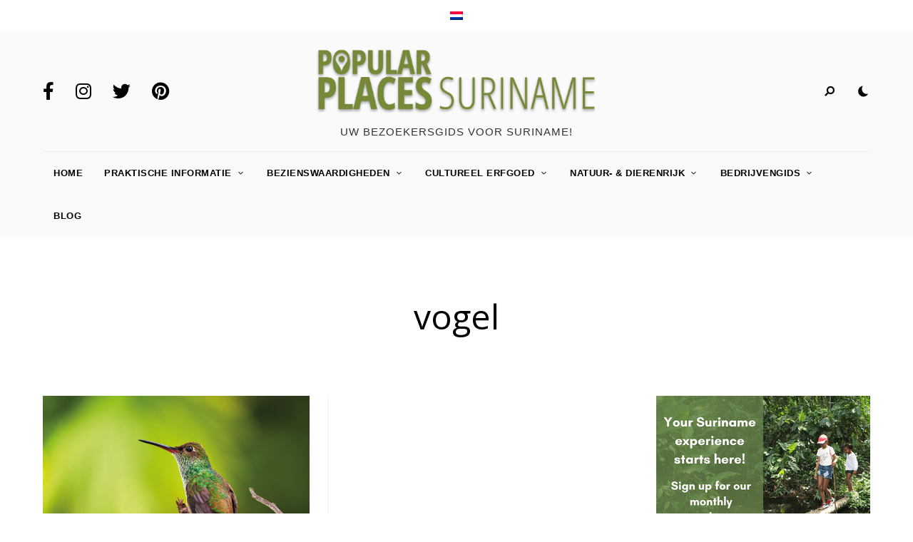

--- FILE ---
content_type: text/html; charset=UTF-8
request_url: https://popular-places.com/nl/tag/vogel/
body_size: 16308
content:
<!DOCTYPE html>
<html lang="nl-NL" class="no-js no-svg original-light-color">
	<head>
		<meta charset="UTF-8">
		<meta name="viewport" content="width=device-width, initial-scale=1">
		<link rel="profile" href="//gmpg.org/xfn/11">
				<meta name='robots' content='index, follow, max-image-preview:large, max-snippet:-1, max-video-preview:-1' />
<link rel="alternate" hreflang="nl" href="https://popular-places.com/nl/tag/vogel/" />

	<!-- This site is optimized with the Yoast SEO plugin v19.14 - https://yoast.com/wordpress/plugins/seo/ -->
	<title>vogel Archieven - Popular Places Suriname</title>
	<link rel="canonical" href="https://popular-places.com/nl/tag/vogel/" />
	<meta property="og:locale" content="nl_NL" />
	<meta property="og:type" content="article" />
	<meta property="og:title" content="vogel Archieven - Popular Places Suriname" />
	<meta property="og:url" content="https://popular-places.com/nl/tag/vogel/" />
	<meta property="og:site_name" content="Popular Places Suriname" />
	<meta name="twitter:card" content="summary_large_image" />
	<script type="application/ld+json" class="yoast-schema-graph">{"@context":"https://schema.org","@graph":[{"@type":"CollectionPage","@id":"https://popular-places.com/nl/tag/vogel/","url":"https://popular-places.com/nl/tag/vogel/","name":"vogel Archieven - Popular Places Suriname","isPartOf":{"@id":"https://popular-places.com/nl/#website"},"primaryImageOfPage":{"@id":"https://popular-places.com/nl/tag/vogel/#primaryimage"},"image":{"@id":"https://popular-places.com/nl/tag/vogel/#primaryimage"},"thumbnailUrl":"https://popular-places.com/wp-content/uploads/2021/05/PP01_HummingBird_DonkK-1a.png","breadcrumb":{"@id":"https://popular-places.com/nl/tag/vogel/#breadcrumb"},"inLanguage":"nl-NL"},{"@type":"ImageObject","inLanguage":"nl-NL","@id":"https://popular-places.com/nl/tag/vogel/#primaryimage","url":"https://popular-places.com/wp-content/uploads/2021/05/PP01_HummingBird_DonkK-1a.png","contentUrl":"https://popular-places.com/wp-content/uploads/2021/05/PP01_HummingBird_DonkK-1a.png","width":2000,"height":1333},{"@type":"BreadcrumbList","@id":"https://popular-places.com/nl/tag/vogel/#breadcrumb","itemListElement":[{"@type":"ListItem","position":1,"name":"Home","item":"https://popular-places.com/nl/"},{"@type":"ListItem","position":2,"name":"vogel"}]},{"@type":"WebSite","@id":"https://popular-places.com/nl/#website","url":"https://popular-places.com/nl/","name":"Popular Places Suriname","description":"UW BEZOEKERSGIDS VOOR SURINAME!","publisher":{"@id":"https://popular-places.com/nl/#organization"},"potentialAction":[{"@type":"SearchAction","target":{"@type":"EntryPoint","urlTemplate":"https://popular-places.com/nl/?s={search_term_string}"},"query-input":"required name=search_term_string"}],"inLanguage":"nl-NL"},{"@type":"Organization","@id":"https://popular-places.com/nl/#organization","name":"Popular Places Suriname","url":"https://popular-places.com/nl/","logo":{"@type":"ImageObject","inLanguage":"nl-NL","@id":"https://popular-places.com/nl/#/schema/logo/image/","url":"https://popular-places.com/wp-content/uploads/2021/06/PP_HeaderLogo.png","contentUrl":"https://popular-places.com/wp-content/uploads/2021/06/PP_HeaderLogo.png","width":541,"height":134,"caption":"Popular Places Suriname"},"image":{"@id":"https://popular-places.com/nl/#/schema/logo/image/"}}]}</script>
	<!-- / Yoast SEO plugin. -->


<link rel='dns-prefetch' href='//fonts.googleapis.com' />
<link rel="alternate" type="application/rss+xml" title="Popular Places Suriname &raquo; feed" href="https://popular-places.com/nl/feed/" />
<link rel="alternate" type="application/rss+xml" title="Popular Places Suriname &raquo; reacties feed" href="https://popular-places.com/nl/comments/feed/" />
<link rel="alternate" type="application/rss+xml" title="Popular Places Suriname &raquo; vogel tag feed" href="https://popular-places.com/nl/tag/vogel/feed/" />
		<!-- This site uses the Google Analytics by MonsterInsights plugin v8.12.1 - Using Analytics tracking - https://www.monsterinsights.com/ -->
		<!-- Opmerking: MonsterInsights is momenteel niet geconfigureerd op deze site. De site eigenaar moet authenticeren met Google Analytics in de MonsterInsights instellingen scherm. -->
					<!-- No UA code set -->
				<!-- / Google Analytics by MonsterInsights -->
		<style id='wp-img-auto-sizes-contain-inline-css' type='text/css'>
img:is([sizes=auto i],[sizes^="auto," i]){contain-intrinsic-size:3000px 1500px}
/*# sourceURL=wp-img-auto-sizes-contain-inline-css */
</style>
<link rel='stylesheet' id='otw_grid_manager-css' href='https://popular-places.com/wp-content/plugins/post-custom-templates-lite/include/otw_components/otw_content_sidebars_light/css/otw-grid.css?ver=0.1' type='text/css' media='all' />
<link rel='stylesheet' id='pt-cv-public-style-css' href='https://popular-places.com/wp-content/plugins/content-views-query-and-display-post-page/public/assets/css/cv.css?ver=2.5.0.1' type='text/css' media='all' />
<link rel='stylesheet' id='alpaca-theme-google-fonts-css' href='https://fonts.googleapis.com/css?family=Open+Sans%3A100%2C200%2C300%2C400%2C500%2C600%2C700%2C800&#038;ver=2021051701' type='text/css' media='all' />
<link rel='stylesheet' id='slick-css' href='https://popular-places.com/wp-content/themes/alpaca/assets/libs/slick/slick.min.css?ver=1.8.1' type='text/css' media='all' />
<link rel='stylesheet' id='font-awesome-all-css' href='https://popular-places.com/wp-content/themes/alpaca/assets/fonts/font-awesome/css/all.min.css?ver=6.9' type='text/css' media='all' />
<link rel='stylesheet' id='elegant-font-css' href='https://popular-places.com/wp-content/themes/alpaca/assets/fonts/elegant-font/font.min.css?ver=6.9' type='text/css' media='all' />
<link rel='stylesheet' id='wp-block-library-css' href='https://popular-places.com/wp-includes/css/dist/block-library/style.min.css?ver=6.9' type='text/css' media='all' />
<style id='wp-block-image-inline-css' type='text/css'>
.wp-block-image>a,.wp-block-image>figure>a{display:inline-block}.wp-block-image img{box-sizing:border-box;height:auto;max-width:100%;vertical-align:bottom}@media not (prefers-reduced-motion){.wp-block-image img.hide{visibility:hidden}.wp-block-image img.show{animation:show-content-image .4s}}.wp-block-image[style*=border-radius] img,.wp-block-image[style*=border-radius]>a{border-radius:inherit}.wp-block-image.has-custom-border img{box-sizing:border-box}.wp-block-image.aligncenter{text-align:center}.wp-block-image.alignfull>a,.wp-block-image.alignwide>a{width:100%}.wp-block-image.alignfull img,.wp-block-image.alignwide img{height:auto;width:100%}.wp-block-image .aligncenter,.wp-block-image .alignleft,.wp-block-image .alignright,.wp-block-image.aligncenter,.wp-block-image.alignleft,.wp-block-image.alignright{display:table}.wp-block-image .aligncenter>figcaption,.wp-block-image .alignleft>figcaption,.wp-block-image .alignright>figcaption,.wp-block-image.aligncenter>figcaption,.wp-block-image.alignleft>figcaption,.wp-block-image.alignright>figcaption{caption-side:bottom;display:table-caption}.wp-block-image .alignleft{float:left;margin:.5em 1em .5em 0}.wp-block-image .alignright{float:right;margin:.5em 0 .5em 1em}.wp-block-image .aligncenter{margin-left:auto;margin-right:auto}.wp-block-image :where(figcaption){margin-bottom:1em;margin-top:.5em}.wp-block-image.is-style-circle-mask img{border-radius:9999px}@supports ((-webkit-mask-image:none) or (mask-image:none)) or (-webkit-mask-image:none){.wp-block-image.is-style-circle-mask img{border-radius:0;-webkit-mask-image:url('data:image/svg+xml;utf8,<svg viewBox="0 0 100 100" xmlns="http://www.w3.org/2000/svg"><circle cx="50" cy="50" r="50"/></svg>');mask-image:url('data:image/svg+xml;utf8,<svg viewBox="0 0 100 100" xmlns="http://www.w3.org/2000/svg"><circle cx="50" cy="50" r="50"/></svg>');mask-mode:alpha;-webkit-mask-position:center;mask-position:center;-webkit-mask-repeat:no-repeat;mask-repeat:no-repeat;-webkit-mask-size:contain;mask-size:contain}}:root :where(.wp-block-image.is-style-rounded img,.wp-block-image .is-style-rounded img){border-radius:9999px}.wp-block-image figure{margin:0}.wp-lightbox-container{display:flex;flex-direction:column;position:relative}.wp-lightbox-container img{cursor:zoom-in}.wp-lightbox-container img:hover+button{opacity:1}.wp-lightbox-container button{align-items:center;backdrop-filter:blur(16px) saturate(180%);background-color:#5a5a5a40;border:none;border-radius:4px;cursor:zoom-in;display:flex;height:20px;justify-content:center;opacity:0;padding:0;position:absolute;right:16px;text-align:center;top:16px;width:20px;z-index:100}@media not (prefers-reduced-motion){.wp-lightbox-container button{transition:opacity .2s ease}}.wp-lightbox-container button:focus-visible{outline:3px auto #5a5a5a40;outline:3px auto -webkit-focus-ring-color;outline-offset:3px}.wp-lightbox-container button:hover{cursor:pointer;opacity:1}.wp-lightbox-container button:focus{opacity:1}.wp-lightbox-container button:focus,.wp-lightbox-container button:hover,.wp-lightbox-container button:not(:hover):not(:active):not(.has-background){background-color:#5a5a5a40;border:none}.wp-lightbox-overlay{box-sizing:border-box;cursor:zoom-out;height:100vh;left:0;overflow:hidden;position:fixed;top:0;visibility:hidden;width:100%;z-index:100000}.wp-lightbox-overlay .close-button{align-items:center;cursor:pointer;display:flex;justify-content:center;min-height:40px;min-width:40px;padding:0;position:absolute;right:calc(env(safe-area-inset-right) + 16px);top:calc(env(safe-area-inset-top) + 16px);z-index:5000000}.wp-lightbox-overlay .close-button:focus,.wp-lightbox-overlay .close-button:hover,.wp-lightbox-overlay .close-button:not(:hover):not(:active):not(.has-background){background:none;border:none}.wp-lightbox-overlay .lightbox-image-container{height:var(--wp--lightbox-container-height);left:50%;overflow:hidden;position:absolute;top:50%;transform:translate(-50%,-50%);transform-origin:top left;width:var(--wp--lightbox-container-width);z-index:9999999999}.wp-lightbox-overlay .wp-block-image{align-items:center;box-sizing:border-box;display:flex;height:100%;justify-content:center;margin:0;position:relative;transform-origin:0 0;width:100%;z-index:3000000}.wp-lightbox-overlay .wp-block-image img{height:var(--wp--lightbox-image-height);min-height:var(--wp--lightbox-image-height);min-width:var(--wp--lightbox-image-width);width:var(--wp--lightbox-image-width)}.wp-lightbox-overlay .wp-block-image figcaption{display:none}.wp-lightbox-overlay button{background:none;border:none}.wp-lightbox-overlay .scrim{background-color:#fff;height:100%;opacity:.9;position:absolute;width:100%;z-index:2000000}.wp-lightbox-overlay.active{visibility:visible}@media not (prefers-reduced-motion){.wp-lightbox-overlay.active{animation:turn-on-visibility .25s both}.wp-lightbox-overlay.active img{animation:turn-on-visibility .35s both}.wp-lightbox-overlay.show-closing-animation:not(.active){animation:turn-off-visibility .35s both}.wp-lightbox-overlay.show-closing-animation:not(.active) img{animation:turn-off-visibility .25s both}.wp-lightbox-overlay.zoom.active{animation:none;opacity:1;visibility:visible}.wp-lightbox-overlay.zoom.active .lightbox-image-container{animation:lightbox-zoom-in .4s}.wp-lightbox-overlay.zoom.active .lightbox-image-container img{animation:none}.wp-lightbox-overlay.zoom.active .scrim{animation:turn-on-visibility .4s forwards}.wp-lightbox-overlay.zoom.show-closing-animation:not(.active){animation:none}.wp-lightbox-overlay.zoom.show-closing-animation:not(.active) .lightbox-image-container{animation:lightbox-zoom-out .4s}.wp-lightbox-overlay.zoom.show-closing-animation:not(.active) .lightbox-image-container img{animation:none}.wp-lightbox-overlay.zoom.show-closing-animation:not(.active) .scrim{animation:turn-off-visibility .4s forwards}}@keyframes show-content-image{0%{visibility:hidden}99%{visibility:hidden}to{visibility:visible}}@keyframes turn-on-visibility{0%{opacity:0}to{opacity:1}}@keyframes turn-off-visibility{0%{opacity:1;visibility:visible}99%{opacity:0;visibility:visible}to{opacity:0;visibility:hidden}}@keyframes lightbox-zoom-in{0%{transform:translate(calc((-100vw + var(--wp--lightbox-scrollbar-width))/2 + var(--wp--lightbox-initial-left-position)),calc(-50vh + var(--wp--lightbox-initial-top-position))) scale(var(--wp--lightbox-scale))}to{transform:translate(-50%,-50%) scale(1)}}@keyframes lightbox-zoom-out{0%{transform:translate(-50%,-50%) scale(1);visibility:visible}99%{visibility:visible}to{transform:translate(calc((-100vw + var(--wp--lightbox-scrollbar-width))/2 + var(--wp--lightbox-initial-left-position)),calc(-50vh + var(--wp--lightbox-initial-top-position))) scale(var(--wp--lightbox-scale));visibility:hidden}}
/*# sourceURL=https://popular-places.com/wp-includes/blocks/image/style.min.css */
</style>
<style id='global-styles-inline-css' type='text/css'>
:root{--wp--preset--aspect-ratio--square: 1;--wp--preset--aspect-ratio--4-3: 4/3;--wp--preset--aspect-ratio--3-4: 3/4;--wp--preset--aspect-ratio--3-2: 3/2;--wp--preset--aspect-ratio--2-3: 2/3;--wp--preset--aspect-ratio--16-9: 16/9;--wp--preset--aspect-ratio--9-16: 9/16;--wp--preset--color--black: #000000;--wp--preset--color--cyan-bluish-gray: #abb8c3;--wp--preset--color--white: #ffffff;--wp--preset--color--pale-pink: #f78da7;--wp--preset--color--vivid-red: #cf2e2e;--wp--preset--color--luminous-vivid-orange: #ff6900;--wp--preset--color--luminous-vivid-amber: #fcb900;--wp--preset--color--light-green-cyan: #7bdcb5;--wp--preset--color--vivid-green-cyan: #00d084;--wp--preset--color--pale-cyan-blue: #8ed1fc;--wp--preset--color--vivid-cyan-blue: #0693e3;--wp--preset--color--vivid-purple: #9b51e0;--wp--preset--gradient--vivid-cyan-blue-to-vivid-purple: linear-gradient(135deg,rgb(6,147,227) 0%,rgb(155,81,224) 100%);--wp--preset--gradient--light-green-cyan-to-vivid-green-cyan: linear-gradient(135deg,rgb(122,220,180) 0%,rgb(0,208,130) 100%);--wp--preset--gradient--luminous-vivid-amber-to-luminous-vivid-orange: linear-gradient(135deg,rgb(252,185,0) 0%,rgb(255,105,0) 100%);--wp--preset--gradient--luminous-vivid-orange-to-vivid-red: linear-gradient(135deg,rgb(255,105,0) 0%,rgb(207,46,46) 100%);--wp--preset--gradient--very-light-gray-to-cyan-bluish-gray: linear-gradient(135deg,rgb(238,238,238) 0%,rgb(169,184,195) 100%);--wp--preset--gradient--cool-to-warm-spectrum: linear-gradient(135deg,rgb(74,234,220) 0%,rgb(151,120,209) 20%,rgb(207,42,186) 40%,rgb(238,44,130) 60%,rgb(251,105,98) 80%,rgb(254,248,76) 100%);--wp--preset--gradient--blush-light-purple: linear-gradient(135deg,rgb(255,206,236) 0%,rgb(152,150,240) 100%);--wp--preset--gradient--blush-bordeaux: linear-gradient(135deg,rgb(254,205,165) 0%,rgb(254,45,45) 50%,rgb(107,0,62) 100%);--wp--preset--gradient--luminous-dusk: linear-gradient(135deg,rgb(255,203,112) 0%,rgb(199,81,192) 50%,rgb(65,88,208) 100%);--wp--preset--gradient--pale-ocean: linear-gradient(135deg,rgb(255,245,203) 0%,rgb(182,227,212) 50%,rgb(51,167,181) 100%);--wp--preset--gradient--electric-grass: linear-gradient(135deg,rgb(202,248,128) 0%,rgb(113,206,126) 100%);--wp--preset--gradient--midnight: linear-gradient(135deg,rgb(2,3,129) 0%,rgb(40,116,252) 100%);--wp--preset--font-size--small: 13px;--wp--preset--font-size--medium: 20px;--wp--preset--font-size--large: 36px;--wp--preset--font-size--x-large: 42px;--wp--preset--spacing--20: 0.44rem;--wp--preset--spacing--30: 0.67rem;--wp--preset--spacing--40: 1rem;--wp--preset--spacing--50: 1.5rem;--wp--preset--spacing--60: 2.25rem;--wp--preset--spacing--70: 3.38rem;--wp--preset--spacing--80: 5.06rem;--wp--preset--shadow--natural: 6px 6px 9px rgba(0, 0, 0, 0.2);--wp--preset--shadow--deep: 12px 12px 50px rgba(0, 0, 0, 0.4);--wp--preset--shadow--sharp: 6px 6px 0px rgba(0, 0, 0, 0.2);--wp--preset--shadow--outlined: 6px 6px 0px -3px rgb(255, 255, 255), 6px 6px rgb(0, 0, 0);--wp--preset--shadow--crisp: 6px 6px 0px rgb(0, 0, 0);}:where(.is-layout-flex){gap: 0.5em;}:where(.is-layout-grid){gap: 0.5em;}body .is-layout-flex{display: flex;}.is-layout-flex{flex-wrap: wrap;align-items: center;}.is-layout-flex > :is(*, div){margin: 0;}body .is-layout-grid{display: grid;}.is-layout-grid > :is(*, div){margin: 0;}:where(.wp-block-columns.is-layout-flex){gap: 2em;}:where(.wp-block-columns.is-layout-grid){gap: 2em;}:where(.wp-block-post-template.is-layout-flex){gap: 1.25em;}:where(.wp-block-post-template.is-layout-grid){gap: 1.25em;}.has-black-color{color: var(--wp--preset--color--black) !important;}.has-cyan-bluish-gray-color{color: var(--wp--preset--color--cyan-bluish-gray) !important;}.has-white-color{color: var(--wp--preset--color--white) !important;}.has-pale-pink-color{color: var(--wp--preset--color--pale-pink) !important;}.has-vivid-red-color{color: var(--wp--preset--color--vivid-red) !important;}.has-luminous-vivid-orange-color{color: var(--wp--preset--color--luminous-vivid-orange) !important;}.has-luminous-vivid-amber-color{color: var(--wp--preset--color--luminous-vivid-amber) !important;}.has-light-green-cyan-color{color: var(--wp--preset--color--light-green-cyan) !important;}.has-vivid-green-cyan-color{color: var(--wp--preset--color--vivid-green-cyan) !important;}.has-pale-cyan-blue-color{color: var(--wp--preset--color--pale-cyan-blue) !important;}.has-vivid-cyan-blue-color{color: var(--wp--preset--color--vivid-cyan-blue) !important;}.has-vivid-purple-color{color: var(--wp--preset--color--vivid-purple) !important;}.has-black-background-color{background-color: var(--wp--preset--color--black) !important;}.has-cyan-bluish-gray-background-color{background-color: var(--wp--preset--color--cyan-bluish-gray) !important;}.has-white-background-color{background-color: var(--wp--preset--color--white) !important;}.has-pale-pink-background-color{background-color: var(--wp--preset--color--pale-pink) !important;}.has-vivid-red-background-color{background-color: var(--wp--preset--color--vivid-red) !important;}.has-luminous-vivid-orange-background-color{background-color: var(--wp--preset--color--luminous-vivid-orange) !important;}.has-luminous-vivid-amber-background-color{background-color: var(--wp--preset--color--luminous-vivid-amber) !important;}.has-light-green-cyan-background-color{background-color: var(--wp--preset--color--light-green-cyan) !important;}.has-vivid-green-cyan-background-color{background-color: var(--wp--preset--color--vivid-green-cyan) !important;}.has-pale-cyan-blue-background-color{background-color: var(--wp--preset--color--pale-cyan-blue) !important;}.has-vivid-cyan-blue-background-color{background-color: var(--wp--preset--color--vivid-cyan-blue) !important;}.has-vivid-purple-background-color{background-color: var(--wp--preset--color--vivid-purple) !important;}.has-black-border-color{border-color: var(--wp--preset--color--black) !important;}.has-cyan-bluish-gray-border-color{border-color: var(--wp--preset--color--cyan-bluish-gray) !important;}.has-white-border-color{border-color: var(--wp--preset--color--white) !important;}.has-pale-pink-border-color{border-color: var(--wp--preset--color--pale-pink) !important;}.has-vivid-red-border-color{border-color: var(--wp--preset--color--vivid-red) !important;}.has-luminous-vivid-orange-border-color{border-color: var(--wp--preset--color--luminous-vivid-orange) !important;}.has-luminous-vivid-amber-border-color{border-color: var(--wp--preset--color--luminous-vivid-amber) !important;}.has-light-green-cyan-border-color{border-color: var(--wp--preset--color--light-green-cyan) !important;}.has-vivid-green-cyan-border-color{border-color: var(--wp--preset--color--vivid-green-cyan) !important;}.has-pale-cyan-blue-border-color{border-color: var(--wp--preset--color--pale-cyan-blue) !important;}.has-vivid-cyan-blue-border-color{border-color: var(--wp--preset--color--vivid-cyan-blue) !important;}.has-vivid-purple-border-color{border-color: var(--wp--preset--color--vivid-purple) !important;}.has-vivid-cyan-blue-to-vivid-purple-gradient-background{background: var(--wp--preset--gradient--vivid-cyan-blue-to-vivid-purple) !important;}.has-light-green-cyan-to-vivid-green-cyan-gradient-background{background: var(--wp--preset--gradient--light-green-cyan-to-vivid-green-cyan) !important;}.has-luminous-vivid-amber-to-luminous-vivid-orange-gradient-background{background: var(--wp--preset--gradient--luminous-vivid-amber-to-luminous-vivid-orange) !important;}.has-luminous-vivid-orange-to-vivid-red-gradient-background{background: var(--wp--preset--gradient--luminous-vivid-orange-to-vivid-red) !important;}.has-very-light-gray-to-cyan-bluish-gray-gradient-background{background: var(--wp--preset--gradient--very-light-gray-to-cyan-bluish-gray) !important;}.has-cool-to-warm-spectrum-gradient-background{background: var(--wp--preset--gradient--cool-to-warm-spectrum) !important;}.has-blush-light-purple-gradient-background{background: var(--wp--preset--gradient--blush-light-purple) !important;}.has-blush-bordeaux-gradient-background{background: var(--wp--preset--gradient--blush-bordeaux) !important;}.has-luminous-dusk-gradient-background{background: var(--wp--preset--gradient--luminous-dusk) !important;}.has-pale-ocean-gradient-background{background: var(--wp--preset--gradient--pale-ocean) !important;}.has-electric-grass-gradient-background{background: var(--wp--preset--gradient--electric-grass) !important;}.has-midnight-gradient-background{background: var(--wp--preset--gradient--midnight) !important;}.has-small-font-size{font-size: var(--wp--preset--font-size--small) !important;}.has-medium-font-size{font-size: var(--wp--preset--font-size--medium) !important;}.has-large-font-size{font-size: var(--wp--preset--font-size--large) !important;}.has-x-large-font-size{font-size: var(--wp--preset--font-size--x-large) !important;}
/*# sourceURL=global-styles-inline-css */
</style>

<link rel='stylesheet' id='alpaca-theme-style-css' href='https://popular-places.com/wp-content/themes/alpaca/assets/styles/front/main.min.css?ver=2021051701' type='text/css' media='all' />
<style id='wp-emoji-styles-inline-css' type='text/css'>

	img.wp-smiley, img.emoji {
		display: inline !important;
		border: none !important;
		box-shadow: none !important;
		height: 1em !important;
		width: 1em !important;
		margin: 0 0.07em !important;
		vertical-align: -0.1em !important;
		background: none !important;
		padding: 0 !important;
	}
/*# sourceURL=wp-emoji-styles-inline-css */
</style>
<style id='classic-theme-styles-inline-css' type='text/css'>
/*! This file is auto-generated */
.wp-block-button__link{color:#fff;background-color:#32373c;border-radius:9999px;box-shadow:none;text-decoration:none;padding:calc(.667em + 2px) calc(1.333em + 2px);font-size:1.125em}.wp-block-file__button{background:#32373c;color:#fff;text-decoration:none}
/*# sourceURL=/wp-includes/css/classic-themes.min.css */
</style>
<link rel='stylesheet' id='fontawesome-four-css-css' href='https://popular-places.com/wp-content/plugins/accesspress-social-counter/css/font-awesome.min.css?ver=1.9.2' type='text/css' media='all' />
<link rel='stylesheet' id='apsc-frontend-css-css' href='https://popular-places.com/wp-content/plugins/accesspress-social-counter/css/frontend.css?ver=1.9.2' type='text/css' media='all' />
<link rel='stylesheet' id='contact-form-7-css' href='https://popular-places.com/wp-content/plugins/contact-form-7/includes/css/styles.css?ver=5.7.2' type='text/css' media='all' />
<link rel='stylesheet' id='page-list-style-css' href='https://popular-places.com/wp-content/plugins/page-list/css/page-list.css?ver=5.3' type='text/css' media='all' />
<link rel='stylesheet' id='wpml-legacy-horizontal-list-0-css' href='//popular-places.com/wp-content/plugins/sitepress-multilingual-cms/templates/language-switchers/legacy-list-horizontal/style.min.css?ver=1' type='text/css' media='all' />
<style id='wpml-legacy-horizontal-list-0-inline-css' type='text/css'>
.wpml-ls-statics-footer a {color:#444444;background-color:#ffffff;}.wpml-ls-statics-footer a:hover,.wpml-ls-statics-footer a:focus {color:#000000;background-color:#eeeeee;}.wpml-ls-statics-footer .wpml-ls-current-language>a {color:#444444;background-color:#ffffff;}.wpml-ls-statics-footer .wpml-ls-current-language:hover>a, .wpml-ls-statics-footer .wpml-ls-current-language>a:focus {color:#000000;background-color:#eeeeee;}
/*# sourceURL=wpml-legacy-horizontal-list-0-inline-css */
</style>
<link rel='stylesheet' id='alpaca-child-theme-style-css' href='https://popular-places.com/wp-content/themes/alpaca-child/style.css?ver=6.9' type='text/css' media='all' />
<style id='alpaca-child-theme-style-inline-css' type='text/css'>
:root { --heading-font: "Open Sans"; } #secondary.sidebar.widget-area { height: 100%; }
/*# sourceURL=alpaca-child-theme-style-inline-css */
</style>
<link rel='stylesheet' id='cn-public-css' href='//popular-places.com/wp-content/plugins/connections/assets/dist/frontend/style.css?ver=10.4.36-1673868426' type='text/css' media='all' />
<link rel='stylesheet' id='cnt-profile-css' href='//popular-places.com/wp-content/plugins/connections/templates/profile/profile.css?ver=3.0' type='text/css' media='all' />
<link rel='stylesheet' id='cn-brandicons-css' href='//popular-places.com/wp-content/plugins/connections/assets/vendor/icomoon-brands/style.css?ver=10.4.36' type='text/css' media='all' />
<link rel='stylesheet' id='cn-chosen-css' href='//popular-places.com/wp-content/plugins/connections/assets/vendor/chosen/chosen.min.css?ver=1.8.7' type='text/css' media='all' />
<link rel='stylesheet' id='otw_components_0_css-css' href='https://popular-places.com/wp-content/uploads/otwcache/otw_components_css_0_9596fd7fdb851dbe2cea0a41bd4a6a48.css?ver=0.1' type='text/css' media='all' />
<script type="text/javascript" id="alpaca-early-color-scheme-switcher">
    function alpaca_early_color_scheme_switcher_is_reversed() {
        var sessionName = 'alpacaReverseColorScheme';
        try {
            return localStorage.getItem( sessionName ) && ( 'on' == localStorage.getItem( sessionName ) );
        } catch( msg ) {
            return false;
        }
    }
    if ( alpaca_early_color_scheme_switcher_is_reversed() ) {
        var HTMLClassList = document.documentElement.classList;
        HTMLClassList.contains( 'original-light-color' ) ? HTMLClassList.add( 'change-to-color-scheme-dark' ) : HTMLClassList.add( 'change-to-color-scheme-light' );
    }
</script>
<script type="text/javascript" src="https://popular-places.com/wp-includes/js/jquery/jquery.min.js?ver=3.7.1" id="jquery-core-js"></script>
<script type="text/javascript" src="https://popular-places.com/wp-includes/js/jquery/jquery-migrate.min.js?ver=3.4.1" id="jquery-migrate-js"></script>
<script type="text/javascript" id="wpml-cookie-js-extra">
/* <![CDATA[ */
var wpml_cookies = {"wp-wpml_current_language":{"value":"nl","expires":1,"path":"/"}};
var wpml_cookies = {"wp-wpml_current_language":{"value":"nl","expires":1,"path":"/"}};
//# sourceURL=wpml-cookie-js-extra
/* ]]> */
</script>
<script type="text/javascript" src="https://popular-places.com/wp-content/plugins/sitepress-multilingual-cms/res/js/cookies/language-cookie.js?ver=4.5.14" id="wpml-cookie-js"></script>
<script type="text/javascript" src="https://popular-places.com/wp-content/themes/alpaca/assets/scripts/libs/modernizr.min.js?ver=3.3.1" id="modernizr-js"></script>
<script type="text/javascript" src="https://popular-places.com/wp-content/uploads/otwcache/otw_components_js_0_3de987ba731258aa68823dcb65ebd643.js?ver=0.1" id="otw_components_0_js-js"></script>
<link rel="https://api.w.org/" href="https://popular-places.com/nl/wp-json/" /><link rel="alternate" title="JSON" type="application/json" href="https://popular-places.com/nl/wp-json/wp/v2/tags/916" /><link rel="EditURI" type="application/rsd+xml" title="RSD" href="https://popular-places.com/xmlrpc.php?rsd" />
<meta name="generator" content="WordPress 6.9" />
<meta name="generator" content="WPML ver:4.5.14 stt:37,1,2;" />
<!-- Analytics by WP Statistics v13.2.15 - https://wp-statistics.com/ -->
		<style type="text/css" id="wp-custom-css">
			.schrijver-fotograaf {
	font-size: 13px;
}
.entry-title {
	line-height: 60px!important;
}
h2.entry-title {
	line-height: 25px!important;
}
.site-description {
	margin-top: 35px!important;
	font-size: 15px!important;
	/*
	font-weight: bold!important;
	text-transform: none!important; */
/*	border: 1px solid #333; */
}
#footer-bottom-menu .menu-item{
/*	border: 1px solid #123456; */
	display: block;
}
.site-titles {
	margin-top: -20px!important;
/*	border: 1px solid #333; */
}
.section-sub-title {
	font-size: 24px;
}
.homesocials {
/*	border: 1px solid #123; */
	width: 25%;
	float: left;
	text-align: center;
}
.footersocials {
	border: 1px solid white;
	width: 25px;
	float: inherit;
	margin-right: 50px;
	text-align: center;
}
.has-drop-cap:not(:focus)::first-letter {
	color:#758938;
}
/*
.ppdcre {
	color:#758938;
}
*/
.intro {
	font-size: 20px;
	line-height: normal;
	margin-bottom: 30px;
}
.ppgreen {
	color:#758938;
}
.streamer2 {
	text-align: center;
	font-size: 18px;
	line-height: normal;
	font-weight: bold;
	margin-bottom: 20px;
color:#758938;
	width: 80%;
}
.streamer3 {
	text-align: center;
	font-size: 22px;
	line-height: normal;
	margin-bottom: 20px;
color:#758938;
	width: 80%;
}
.streamer4his {
	text-align: center;
	font-size: 16px;
	font-style: italic;
	line-height: 26px;
	margin-bottom: 20px;
color:#58585a;
	width: 80%;
}
.bordergreen {
	border: 2px solid #758938;
	padding: 20px;
	color:#758938;
}
.pphis {
	color: #58585a;
}
.ppcuisine {
	color: #d3a529!important;
}
.ppbooks {
	color: #ba282e;
}
.headcuisine {
	font-size: 30px;
	line-height: normal;
}
.bordercuisine {
	border: 8px solid #d3a529;
	padding: 20px;
	width: 80%;
	align-items:center;
	margin-bottom: 50px;
	color:#000;
}
.borderbooks {
	border: 8px solid #ba282e;
	padding: 20px;
	width: 80%;
	align-items:center;
	margin-bottom: 50px;
	color: #000;
}
.post-tag-cloud {
	display: none;
}
.firstcharactercuisine {
  color: #d3a529;
  float: left;
  font-size: 55px;
  line-height: 55px;
  padding-top: 0px;
  padding-right: 8px;
  padding-left: 3px;
}
.firstcharacterbooks {
  color: #ba282e;
  float: left;
  font-size: 55px;
  line-height: 55px;
  padding-top: 0px;
  padding-right: 8px;
  padding-left: 3px;
}
.advertorial {
	border: 1px solid #758938;
	color: #fff;
	text-align: center;
	margin-bottom: 50px;
	width: 95%;
	background-color: #758938;
}
.end:after {
    content: ' \25A0';
    color: #758938;
    margin-left: 0px;
    font-size: 13px;
}
.endcuisine:after {
    content: ' \25A0';
    color: #d3a529;
    margin-left: 0px;
    font-size: 13px;
}
.section-title {
	font-weight: bold;
}
.site-title {
	display: none;
	}
ul.social-nav li a:before {
      font-size: 25px!important;
      font-size: 0.9375rem;
}
.address-name, .phone-name, .email-name, .link-name, .cn-separator {
	display: none!important;
}
div.footer-site-info {
		font-size: 12px;
}
.editions {
	padding: 5px;
	  border-top: 1px solid #808294;
	border-bottom: 1px solid #808294;
	color: #808294;
	font-size: 12px;
}
.footersocialsgroup {
/*	border: 1px solid #FFF; */
	height: 32px;
	float: inherit;
	text-align: right;
}
.tdborder {
		border: 1px solid #123;
	padding: 20px;
}
.footer-site-info {
/*	border: 1px solid #0F0; */
}
		</style>
		<style id="sccss">/* HEADER */
.topbar-lang-switcher {
/*		border: 1px solid #123; */
		text-align: center;
}</style><div class="topbar-lang-switcher" id="languagephone">
                        
<div class="wpml-ls-statics-shortcode_actions wpml-ls wpml-ls-legacy-list-horizontal">
	<ul><li class="wpml-ls-slot-shortcode_actions wpml-ls-item wpml-ls-item-nl wpml-ls-current-language wpml-ls-first-item wpml-ls-last-item wpml-ls-item-legacy-list-horizontal">
				<a href="https://popular-places.com/nl/tag/vogel/" class="wpml-ls-link">
                                                        <img
            class="wpml-ls-flag"
            src="https://popular-places.com/wp-content/plugins/sitepress-multilingual-cms/res/flags/nl.png"
            alt="Nederlands"
            width=18
            height=12
    /></a>
			</li></ul>
</div>
                        </div>
	</head>

	<body class="archive tag tag-vogel tag-916 wp-custom-logo wp-embed-responsive wp-theme-alpaca wp-child-theme-alpaca-child elementor-default elementor-kit-157 posts-enter-animation light-color site-header-horizontal site-header-horizontal-2">
						<header id="masthead"  class="site-header light-color">
	<div class="site-header-main">
		<div class="container">
			<div class="site-branding">
            <a href="https://popular-places.com/nl/" class="custom-logo-link"><img width="400" height="99" src="https://popular-places.com/wp-content/uploads/2021/06/PP_HeaderLogo.png" class="custom-logo desktop-logo light-logo" alt="" decoding="async" srcset="https://popular-places.com/wp-content/uploads/2021/06/PP_HeaderLogo.png 541w, https://popular-places.com/wp-content/uploads/2021/06/PP_HeaderLogo-300x74.png 300w, https://popular-places.com/wp-content/uploads/2021/06/PP_HeaderLogo-370x92.png 370w, https://popular-places.com/wp-content/uploads/2021/06/PP_HeaderLogo-255x63.png 255w" sizes="(max-width: 400px) 100vw, 400px" /><img width="200" height="156" src="https://popular-places.com/wp-content/uploads/2022/03/PP_HeaderLogo_Mobile.png" class="custom-logo mobile-logo light-logo" alt="" decoding="async" /><img width="400" height="99" src="https://popular-places.com/wp-content/uploads/2021/06/PP_HeaderLogo.png" class="custom-logo desktop-logo dark-logo" alt="" decoding="async" srcset="https://popular-places.com/wp-content/uploads/2021/06/PP_HeaderLogo.png 541w, https://popular-places.com/wp-content/uploads/2021/06/PP_HeaderLogo-300x74.png 300w, https://popular-places.com/wp-content/uploads/2021/06/PP_HeaderLogo-370x92.png 370w, https://popular-places.com/wp-content/uploads/2021/06/PP_HeaderLogo-255x63.png 255w" sizes="(max-width: 400px) 100vw, 400px" /><img width="200" height="156" src="https://popular-places.com/wp-content/uploads/2022/03/PP_HeaderLogo_Mobile.png" class="custom-logo mobile-logo dark-logo" alt="" decoding="async" /></a>
        <div class="site-titles">
        <p class="site-title">
            <a href="https://popular-places.com/nl/" rel="home">Popular Places Suriname</a>
        </p>            <div class="site-description">UW BEZOEKERSGIDS VOOR SURINAME!</div>     </div>
</div><!-- end of .site-branding -->
			<div class="header-section-misc left">
				<nav id="site-header-social-menu-wrap" class="social-navigation"><ul id="site-header-social-menu" class="social-nav menu"><li id="menu-item-2703" class="menu-item menu-item-type-custom menu-item-object-custom menu-item-2703"><a target="_blank" href="https://www.facebook.com/PopularPlaces">Facebook</a></li>
<li id="menu-item-2705" class="menu-item menu-item-type-custom menu-item-object-custom menu-item-2705"><a target="_blank" href="https://www.instagram.com/popular.places.to.see/">Instagram</a></li>
<li id="menu-item-2704" class="menu-item menu-item-type-custom menu-item-object-custom menu-item-2704"><a target="_blank" href="https://twitter.com/Popular_Places">Twitter</a></li>
<li id="menu-item-4966" class="menu-item menu-item-type-custom menu-item-object-custom menu-item-4966"><a target="_blank" href="https://nl.pinterest.com/pin/373798837799794364/">Pinterest</a></li>
</ul></nav>	            <button id="menu-toggle" class="menu-toggle">Menu</button>
			</div>

	        <div class="header-section-misc right">
								    <div class="header-section-more hide-label">
                		<div class="header-more-btn popup-search-btn">
			<span class="btn-label">Search</span>
			<span class="btn-label hover">Search</span>
		</div>
                            		<div class="header-more-btn reading-mode-switch">
    			<div class="night-mode">
    				<span class="btn-label">Night Mode    					<span class="btn-svg-icon">
    						<svg version="1.1" xmlns="http://www.w3.org/2000/svg" viewBox="0 0 512 512" enable-background="new 0 0 512 512" xml:space="preserve" x="0px" y="0px" width="20px" height="20px"><path fill="#FFFFFF" d="M401.4 354.2c-2.9.1-5.8.2-8.7.2-47.9 0-93-18.9-126.8-53.4-33.9-34.4-52.5-80.1-52.5-128.8 0-27.7 6.1-54.5 17.5-78.7 3.1-6.6 9.3-16.6 13.6-23.4 1.9-2.9-.5-6.7-3.9-6.1-6 .9-15.2 2.9-27.7 6.8C135.1 95.5 80 168.7 80 255c0 106.6 85.1 193 190.1 193 58 0 110-26.4 144.9-68.1 6-7.2 11.5-13.8 16.4-21.8 1.8-3-.7-6.7-4.1-6.1-8.5 1.7-17.1 1.8-25.9 2.2z"></path></svg>
    					</span>
    				</span>
    				<span class="btn-label hover">Night Mode    					<span class="btn-svg-icon">
    						<svg version="1.1" xmlns="http://www.w3.org/2000/svg" viewBox="0 0 512 512" enable-background="new 0 0 512 512" xml:space="preserve" x="0px" y="0px" width="20px" height="20px"><path fill="#FFFFFF" d="M401.4 354.2c-2.9.1-5.8.2-8.7.2-47.9 0-93-18.9-126.8-53.4-33.9-34.4-52.5-80.1-52.5-128.8 0-27.7 6.1-54.5 17.5-78.7 3.1-6.6 9.3-16.6 13.6-23.4 1.9-2.9-.5-6.7-3.9-6.1-6 .9-15.2 2.9-27.7 6.8C135.1 95.5 80 168.7 80 255c0 106.6 85.1 193 190.1 193 58 0 110-26.4 144.9-68.1 6-7.2 11.5-13.8 16.4-21.8 1.8-3-.7-6.7-4.1-6.1-8.5 1.7-17.1 1.8-25.9 2.2z"></path></svg>
    					</span>
    				</span>
    			</div>
    			<div class="day-mode">
    				<span class="btn-label">Day Mode    					<span class="btn-svg-icon">
    						<svg version="1.1" xmlns="http://www.w3.org/2000/svg" viewBox="0 0 512 512" enable-background="new 0 0 512 512" xml:space="preserve" x="0px" y="0px" width="22px" height="22px">
    							<path fill="#FFFFFF" d="M256 387c-8.5 0-15.4 6.9-15.4 15.4v46.2c0 8.5 6.9 15.4 15.4 15.4s15.4-6.9 15.4-15.4v-46.2c0-8.5-6.9-15.4-15.4-15.4zM256 48c-8.5 0-15.4 6.9-15.4 15.4v46.2c0 8.5 6.9 15.4 15.4 15.4s15.4-6.9 15.4-15.4V63.4c0-8.5-6.9-15.4-15.4-15.4zM125 256c0-8.5-6.9-15.4-15.4-15.4H63.4c-8.5 0-15.4 6.9-15.4 15.4s6.9 15.4 15.4 15.4h46.2c8.5 0 15.4-6.9 15.4-15.4zM448.6 240.6h-46.2c-8.5 0-15.4 6.9-15.4 15.4s6.9 15.4 15.4 15.4h46.2c8.5 0 15.4-6.9 15.4-15.4s-6.9-15.4-15.4-15.4zM152.5 344.1c-4.1 0-8 1.6-10.9 4.5l-32.7 32.7c-2.9 2.9-4.5 6.8-4.5 10.9s1.6 8 4.5 10.9c2.9 2.9 6.8 4.5 10.9 4.5 4.1 0 8-1.6 10.9-4.5l32.7-32.7c6-6 6-15.8 0-21.8-2.9-2.9-6.8-4.5-10.9-4.5zM359.5 167.9c4.1 0 8-1.6 10.9-4.5l32.7-32.7c2.9-2.9 4.5-6.8 4.5-10.9s-1.6-8-4.5-10.9c-2.9-2.9-6.8-4.5-10.9-4.5-4.1 0-8 1.6-10.9 4.5l-32.7 32.7c-2.9 2.9-4.5 6.8-4.5 10.9s1.6 8 4.5 10.9c2.9 2.9 6.8 4.5 10.9 4.5zM130.7 108.9c-2.9-2.9-6.8-4.5-10.9-4.5-4.1 0-8 1.6-10.9 4.5-2.9 2.9-4.5 6.8-4.5 10.9 0 4.1 1.6 8 4.5 10.9l32.7 32.7c2.9 2.9 6.8 4.5 10.9 4.5 4.1 0 8-1.6 10.9-4.5 2.9-2.9 4.5-6.8 4.5-10.9s-1.6-8-4.5-10.9l-32.7-32.7zM370.4 348.6c-2.9-2.9-6.8-4.5-10.9-4.5-4.1 0-8 1.6-10.9 4.5-6 6-6 15.8 0 21.8l32.7 32.7c2.9 2.9 6.8 4.5 10.9 4.5 4.1 0 8-1.6 10.9-4.5 2.9-2.9 4.5-6.8 4.5-10.9s-1.6-8-4.5-10.9l-32.7-32.7zM256 160c-52.9 0-96 43.1-96 96s43.1 96 96 96 96-43.1 96-96-43.1-96-96-96z"></path>
    						</svg>
    					</span>
    				</span>
    				<span class="btn-label hover">Day Mode    					<span class="btn-svg-icon">
    						<svg version="1.1" xmlns="http://www.w3.org/2000/svg" viewBox="0 0 512 512" enable-background="new 0 0 512 512" xml:space="preserve" x="0px" y="0px" width="22px" height="22px">
    							<path fill="#FFFFFF" d="M256 387c-8.5 0-15.4 6.9-15.4 15.4v46.2c0 8.5 6.9 15.4 15.4 15.4s15.4-6.9 15.4-15.4v-46.2c0-8.5-6.9-15.4-15.4-15.4zM256 48c-8.5 0-15.4 6.9-15.4 15.4v46.2c0 8.5 6.9 15.4 15.4 15.4s15.4-6.9 15.4-15.4V63.4c0-8.5-6.9-15.4-15.4-15.4zM125 256c0-8.5-6.9-15.4-15.4-15.4H63.4c-8.5 0-15.4 6.9-15.4 15.4s6.9 15.4 15.4 15.4h46.2c8.5 0 15.4-6.9 15.4-15.4zM448.6 240.6h-46.2c-8.5 0-15.4 6.9-15.4 15.4s6.9 15.4 15.4 15.4h46.2c8.5 0 15.4-6.9 15.4-15.4s-6.9-15.4-15.4-15.4zM152.5 344.1c-4.1 0-8 1.6-10.9 4.5l-32.7 32.7c-2.9 2.9-4.5 6.8-4.5 10.9s1.6 8 4.5 10.9c2.9 2.9 6.8 4.5 10.9 4.5 4.1 0 8-1.6 10.9-4.5l32.7-32.7c6-6 6-15.8 0-21.8-2.9-2.9-6.8-4.5-10.9-4.5zM359.5 167.9c4.1 0 8-1.6 10.9-4.5l32.7-32.7c2.9-2.9 4.5-6.8 4.5-10.9s-1.6-8-4.5-10.9c-2.9-2.9-6.8-4.5-10.9-4.5-4.1 0-8 1.6-10.9 4.5l-32.7 32.7c-2.9 2.9-4.5 6.8-4.5 10.9s1.6 8 4.5 10.9c2.9 2.9 6.8 4.5 10.9 4.5zM130.7 108.9c-2.9-2.9-6.8-4.5-10.9-4.5-4.1 0-8 1.6-10.9 4.5-2.9 2.9-4.5 6.8-4.5 10.9 0 4.1 1.6 8 4.5 10.9l32.7 32.7c2.9 2.9 6.8 4.5 10.9 4.5 4.1 0 8-1.6 10.9-4.5 2.9-2.9 4.5-6.8 4.5-10.9s-1.6-8-4.5-10.9l-32.7-32.7zM370.4 348.6c-2.9-2.9-6.8-4.5-10.9-4.5-4.1 0-8 1.6-10.9 4.5-6 6-6 15.8 0 21.8l32.7 32.7c2.9 2.9 6.8 4.5 10.9 4.5 4.1 0 8-1.6 10.9-4.5 2.9-2.9 4.5-6.8 4.5-10.9s-1.6-8-4.5-10.9l-32.7-32.7zM256 160c-52.9 0-96 43.1-96 96s43.1 96 96 96 96-43.1 96-96-43.1-96-96-96z"></path>
    						</svg>
    					</span>
    				</span>
    			</div>
    		</div>
        	</div>	        </div><!-- end of .misc right -->
		</div>
		<div class="container menu-container"><nav id="horizontal-site-header-navigation" class="main-navigation"><ul id="horizontal-site-header-main-menu" class="primary-menu"><li id="menu-item-7295" class="menu-item menu-item-type-post_type menu-item-object-page menu-item-home menu-item-7295"><a href="https://popular-places.com/nl/">Home</a></li>
<li id="menu-item-7296" class="menu-item menu-item-type-custom menu-item-object-custom menu-item-has-children menu-item-7296"><a href="#">Praktische Informatie</a>
<ul class="sub-menu hide">
	<li id="menu-item-7323" class="menu-item menu-item-type-post_type menu-item-object-page menu-item-7323"><a href="https://popular-places.com/nl/about-suriname/">Over Suriname</a></li>
	<li id="menu-item-8257" class="menu-item menu-item-type-post_type menu-item-object-page menu-item-has-children menu-item-8257"><a href="https://popular-places.com/nl/land-feiten/">Feiten &#038; Cijfers</a>
	<ul class="sub-menu hide">
		<li id="menu-item-8260" class="menu-item menu-item-type-post_type menu-item-object-page menu-item-8260"><a href="https://popular-places.com/nl/land-feiten/">Land feiten</a></li>
		<li id="menu-item-8261" class="menu-item menu-item-type-post_type menu-item-object-page menu-item-8261"><a href="https://popular-places.com/nl/demographics-2/">Demografie</a></li>
		<li id="menu-item-8263" class="menu-item menu-item-type-post_type menu-item-object-page menu-item-8263"><a href="https://popular-places.com/nl/belangrijkste-feiten/">Belangrijkste Feiten</a></li>
	</ul>
</li>
</ul>
</li>
<li id="menu-item-7297" class="menu-item menu-item-type-custom menu-item-object-custom menu-item-has-children menu-item-7297"><a href="#">Bezienswaardigheden</a>
<ul class="sub-menu hide">
	<li id="menu-item-8265" class="menu-item menu-item-type-post_type menu-item-object-page menu-item-8265"><a href="https://popular-places.com/nl/historical-sites/">Historische Plaatsen</a></li>
	<li id="menu-item-8267" class="menu-item menu-item-type-post_type menu-item-object-page menu-item-8267"><a href="https://popular-places.com/nl/natuurgebieden/">Natuurgebieden</a></li>
	<li id="menu-item-8269" class="menu-item menu-item-type-post_type menu-item-object-page menu-item-8269"><a href="https://popular-places.com/nl/evenementen/">Evenementen</a></li>
</ul>
</li>
<li id="menu-item-7298" class="menu-item menu-item-type-custom menu-item-object-custom menu-item-has-children menu-item-7298"><a href="#">Cultureel Erfgoed</a>
<ul class="sub-menu hide">
	<li id="menu-item-8279" class="menu-item menu-item-type-post_type menu-item-object-page menu-item-8279"><a href="https://popular-places.com/nl/geschiedenis/">Geschiedenis</a></li>
	<li id="menu-item-8283" class="menu-item menu-item-type-post_type menu-item-object-page menu-item-8283"><a href="https://popular-places.com/nl/culturele-diversiteit/">Culturele Diversiteit</a></li>
	<li id="menu-item-8276" class="menu-item menu-item-type-post_type menu-item-object-page menu-item-8276"><a href="https://popular-places.com/nl/uitdrukkingen/">Uitdrukkingen</a></li>
</ul>
</li>
<li id="menu-item-7299" class="menu-item menu-item-type-custom menu-item-object-custom menu-item-has-children menu-item-7299"><a href="#">Natuur- &#038; Dierenrijk</a>
<ul class="sub-menu hide">
	<li id="menu-item-8271" class="menu-item menu-item-type-post_type menu-item-object-page menu-item-8271"><a href="https://popular-places.com/nl/landscape/">Landschap</a></li>
	<li id="menu-item-8273" class="menu-item menu-item-type-post_type menu-item-object-page menu-item-8273"><a href="https://popular-places.com/nl/flora-fauna/">Flora &#038; Fauna</a></li>
</ul>
</li>
<li id="menu-item-7300" class="menu-item menu-item-type-custom menu-item-object-custom menu-item-has-children menu-item-7300"><a href="#">Bedrijvengids</a>
<ul class="sub-menu hide">
	<li id="menu-item-8239" class="menu-item menu-item-type-post_type menu-item-object-page menu-item-8239"><a href="https://popular-places.com/nl/accommodatie/">Accommodatie</a></li>
	<li id="menu-item-8215" class="menu-item menu-item-type-post_type menu-item-object-page menu-item-8215"><a href="https://popular-places.com/nl/restaurants/">Restaurants</a></li>
	<li id="menu-item-8216" class="menu-item menu-item-type-post_type menu-item-object-page menu-item-8216"><a href="https://popular-places.com/nl/transport/">Transport</a></li>
	<li id="menu-item-8221" class="menu-item menu-item-type-post_type menu-item-object-page menu-item-8221"><a href="https://popular-places.com/nl/toer-reisbureaus/">Toer- &#038; Reisbureau’s</a></li>
	<li id="menu-item-8223" class="menu-item menu-item-type-post_type menu-item-object-page menu-item-8223"><a href="https://popular-places.com/nl/winkelen/">Winkelen</a></li>
	<li id="menu-item-8219" class="menu-item menu-item-type-post_type menu-item-object-page menu-item-8219"><a href="https://popular-places.com/nl/luchtvaartmaatschappijen/">Luchtvaartmaatschappijen</a></li>
	<li id="menu-item-8240" class="menu-item menu-item-type-post_type menu-item-object-page menu-item-8240"><a href="https://popular-places.com/nl/overig/">Overig</a></li>
</ul>
</li>
<li id="menu-item-7307" class="menu-item menu-item-type-post_type menu-item-object-page menu-item-7307"><a href="https://popular-places.com/nl/blog/">Blog</a></li>
</ul></nav></div>			</div>
</header>
		<div id="page">
			<div id="content"  class="site-content with-sidebar-right">

<header class="archive-header">
    
	<div class="header-text">
		<h1 class="archive-title">vogel</h1>
			</div>
</header>

<div class="main">
	<div class="container">
		<div id="primary" class="primary content-area">
							<div class="posts layout-masonry column-2">				<div class="posts-wrapper">
<div class="masonry-column">    <article class="post-7650 post type-post status-publish format-standard has-post-thumbnail hentry category-flora-fauna-nl category-nature-wildlife-nl tag-emerald-nl tag-fauna-nl tag-hummingbird-nl tag-kolibri tag-suriname-nl tag-vogel tag-vogels" data-post-id="7650">
            <div class="featured-img">
        <a href="https://popular-places.com/nl/nature-wildlife-nl/colibries/"><img width="780" height="520" src="https://popular-places.com/wp-content/uploads/2021/05/PP01_HummingBird_DonkK-1a.png" class="attachment-alpaca_780w size-alpaca_780w wp-post-image image-layout-masonry-column-2" alt="" decoding="async" fetchpriority="high" srcset="https://popular-places.com/wp-content/uploads/2021/05/PP01_HummingBird_DonkK-1a.png 2000w, https://popular-places.com/wp-content/uploads/2021/05/PP01_HummingBird_DonkK-1a-300x200.png 300w, https://popular-places.com/wp-content/uploads/2021/05/PP01_HummingBird_DonkK-1a-1024x682.png 1024w, https://popular-places.com/wp-content/uploads/2021/05/PP01_HummingBird_DonkK-1a-768x512.png 768w, https://popular-places.com/wp-content/uploads/2021/05/PP01_HummingBird_DonkK-1a-1536x1024.png 1536w, https://popular-places.com/wp-content/uploads/2021/05/PP01_HummingBird_DonkK-1a-1920x1280.png 1920w, https://popular-places.com/wp-content/uploads/2021/05/PP01_HummingBird_DonkK-1a-1440x960.png 1440w" sizes="(max-width: 1366px) 460px, 640px" />        </a>
            </div>	    
<div class="article-content">
    <header class="entry-header">
                			<div class="cat-links"><a href="https://popular-places.com/nl/category/flora-fauna-nl/" rel="tag">Flora &amp; Fauna</a><a href="https://popular-places.com/nl/category/nature-wildlife-nl/" rel="tag">Nature &amp; Wildlife</a></div>        <h2 class="entry-title">
            <a href="https://popular-places.com/nl/nature-wildlife-nl/colibries/">Colibries</a>
        </h2>
                <div class="entry-meta has-author-photo">
            
		<div class="meta-group author">
                        <div class="author-photo">
                <a href="https://popular-places.com/nl/author/saskia/"><img alt='' src='https://secure.gravatar.com/avatar/2e797ab6b006cd7488aa5a430d12ae98167bb2a0d919683efec333d3c534709d?s=160&#038;d=mm&#038;r=g' srcset='https://secure.gravatar.com/avatar/2e797ab6b006cd7488aa5a430d12ae98167bb2a0d919683efec333d3c534709d?s=320&#038;d=mm&#038;r=g 2x' class='avatar avatar-160 photo' height='160' width='160' decoding='async'/></a>
            </div>
            			<div class="meta-item author-name">					<a href="https://popular-places.com/nl/author/saskia/">Saskia</a>			</div>
        </div>                        <div class="meta-group">
                        <div class="meta-item post-date"><a href="https://popular-places.com/nl/nature-wildlife-nl/colibries/">december 14, 2014</a></div>
                            <div class="meta-item read-time">&lt; 1 min read</div>
                </div>
                    </div>
            </header>
    		<div class="entry-excerpt"><p>Kolibries, zoals de hier getoonde smaragden, zijn goed vertegenwoordigd in Suriname met meer dan dertig geregistreerde soorten. Een overvloed aan insecten en bloeiende planten door &#8230;</p>
</div>             <div class="read-more-btn">
            <a href="https://popular-places.com/nl/nature-wildlife-nl/colibries/"><span>Read More</span></a>
        </div></div>
    </article>
</div>				<div class="masonry-column"></div>				</div>				</div>		</div>
			<aside id="secondary" class="sidebar widget-area" data-enable-sticky-sidebar="on">
		<div class="sidebar-container">
			<div id="block-2" class="widget widget_block widget_media_image"><figure class="wp-block-image size-full"><a href="http://eepurl.com/hWMW7L"><img decoding="async" width="300" height="200" src="https://popular-places.com/wp-content/uploads/2022/05/Popular-Places-Subscribe-4.png" alt="" class="wp-image-8452" srcset="https://popular-places.com/wp-content/uploads/2022/05/Popular-Places-Subscribe-4.png 300w, https://popular-places.com/wp-content/uploads/2022/05/Popular-Places-Subscribe-4-255x170.png 255w" sizes="(max-width: 300px) 100vw, 300px" /></a></figure>
</div><div id="apsc_widget-2" class="widget widget_apsc_widget"><div class="apsc-icons-wrapper clearfix apsc-theme-2 apsc-font-awesome-four" >
                    <div class="apsc-each-profile">
                    <a  class="apsc-facebook-icon clearfix" href="https://facebook.com/PopularPlaces" target="_blank" >
    <div class="apsc-inner-block">
        <span class="social-icon"><i class="fa fa-facebook apsc-facebook"></i><span class="media-name">Facebook</span></span>
        <span class="apsc-count">39,500</span><span class="apsc-media-type">Fans</span>
    </div>
</a>
                </div></div></div>		</div> <!-- end of .sidebar-container -->
	</aside><!-- end of .sidebar --> 	</div>
</div><!-- end of .main -->             </div> <!-- end of #content -->
            				<footer id="colophon" class="site-footer">
															    <div class="footer-bottom dark-color">
        <div class="container">            <div class="widget widget_nav_menu">
                <div id="footer-bottom-menu-container" class="menu-footer-bottom-menu-container"><ul id="footer-bottom-menu" class="menu"><li id="menu-item-7558" class="menu-item menu-item-type-post_type menu-item-object-page menu-item-home menu-item-7558"><a href="https://popular-places.com/nl/">Home</a></li>
<li id="menu-item-7566" class="menu-item menu-item-type-post_type menu-item-object-page menu-item-7566"><a href="https://popular-places.com/nl/over-ons/">Over ons</a></li>
<li id="menu-item-7904" class="menu-item menu-item-type-post_type menu-item-object-page menu-item-7904"><a href="https://popular-places.com/nl/adverteren/">Adverteren</a></li>
<li id="menu-item-7903" class="menu-item menu-item-type-post_type menu-item-object-page menu-item-7903"><a href="https://popular-places.com/nl/contact/">Contact</a></li>
<li id="menu-item-7906" class="menu-item menu-item-type-post_type menu-item-object-page menu-item-7906"><a href="https://popular-places.com/nl/terms-and-conditions/">Terms and Conditions</a></li>
<li id="menu-item-7905" class="menu-item menu-item-type-post_type menu-item-object-page menu-item-7905"><a href="https://popular-places.com/nl/privacy-and-cookie-statement/">Privacy Policy</a></li>
</ul></div>            </div>            <div class="footer-logo">
                <a href="https://popular-places.com/nl/"><img width="120" height="120" src="https://popular-places.com/wp-content/uploads/2021/08/Logo_PMG_FC-DIAP-zwart.png" class="attachment-120x99999 size-120x99999" alt="" decoding="async" srcset="https://popular-places.com/wp-content/uploads/2021/08/Logo_PMG_FC-DIAP-zwart.png 500w, https://popular-places.com/wp-content/uploads/2021/08/Logo_PMG_FC-DIAP-zwart-300x300.png 300w, https://popular-places.com/wp-content/uploads/2021/08/Logo_PMG_FC-DIAP-zwart-150x150.png 150w, https://popular-places.com/wp-content/uploads/2021/08/Logo_PMG_FC-DIAP-zwart-370x370.png 370w, https://popular-places.com/wp-content/uploads/2021/08/Logo_PMG_FC-DIAP-zwart-255x255.png 255w" sizes="(max-width: 120px) 100vw, 120px" />                </a>
            </div>
			            <div class="footer-site-info">
            <div class="footersocialsgroup"> <a href="https://www.facebook.com/PopularPlaces" target="_new"><img src="https://popular-places.com/wp-content/uploads/2021/08/soc_wz_Fb.png" height="25" border="0"></a>
              <a href="https://www.instagram.com/popular.places.to.see/" target="_new"><img src="https://popular-places.com/wp-content/uploads/2021/08/soc_wz_Ig.png" height="25" border="0"></a>
              <a href="https://twitter.com/Popular_Places" target="_new"><img src="https://popular-places.com/wp-content/uploads/2021/08/soc_wz_Tw.png" height="25" border="0"></a>
              <a href="https://nl.pinterest.com/pin/373798837799794364/" target="_new"><img src="https://popular-places.com/wp-content/uploads/2021/08/soc_wz_Pin.png" height="25" border="0"></a>
            </div>
                <div class="widget widget_text">
                    <div class="textwidget">© Copyright 2021 <br>Popular Media Group <br>
All rights reserved<br><br>
Realisation: <a href="http://www.laakmedia.nl/" target="_new">www.LaakMedia.nl</a>
</div>
                </div>
            </div>        </div>
    </div>				</footer><a href="#" class="top-btn"><span>Scroll to top</span></a>
        </div> <!-- end of #page -->

        <div class="alpaca-fullmenu">	<div class="menu-wrapper dark-color">
		<span class="close-button">Close</span>		<div class="container">
			<nav id="fullscreen-menu-main-navigation-wrap" class="main-navigation"><ul id="fullscreen-menu-main-menu" class="primary-menu"><li class="menu-item menu-item-type-post_type menu-item-object-page menu-item-home menu-item-7295"><a href="https://popular-places.com/nl/">Home</a></li>
<li class="menu-item menu-item-type-custom menu-item-object-custom menu-item-has-children menu-item-7296"><a href="#">Praktische Informatie</a>
<button class="dropdown-toggle" aria-expanded="false"><span class="screen-reader-text">expand child menu</span></button><ul class="sub-menu">
	<li class="menu-item menu-item-type-post_type menu-item-object-page menu-item-7323"><a href="https://popular-places.com/nl/about-suriname/">Over Suriname</a></li>
	<li class="menu-item menu-item-type-post_type menu-item-object-page menu-item-has-children menu-item-8257"><a href="https://popular-places.com/nl/land-feiten/">Feiten &#038; Cijfers</a>
	<button class="dropdown-toggle" aria-expanded="false"><span class="screen-reader-text">expand child menu</span></button><ul class="sub-menu">
		<li class="menu-item menu-item-type-post_type menu-item-object-page menu-item-8260"><a href="https://popular-places.com/nl/land-feiten/">Land feiten</a></li>
		<li class="menu-item menu-item-type-post_type menu-item-object-page menu-item-8261"><a href="https://popular-places.com/nl/demographics-2/">Demografie</a></li>
		<li class="menu-item menu-item-type-post_type menu-item-object-page menu-item-8263"><a href="https://popular-places.com/nl/belangrijkste-feiten/">Belangrijkste Feiten</a></li>
	</ul>
</li>
</ul>
</li>
<li class="menu-item menu-item-type-custom menu-item-object-custom menu-item-has-children menu-item-7297"><a href="#">Bezienswaardigheden</a>
<button class="dropdown-toggle" aria-expanded="false"><span class="screen-reader-text">expand child menu</span></button><ul class="sub-menu">
	<li class="menu-item menu-item-type-post_type menu-item-object-page menu-item-8265"><a href="https://popular-places.com/nl/historical-sites/">Historische Plaatsen</a></li>
	<li class="menu-item menu-item-type-post_type menu-item-object-page menu-item-8267"><a href="https://popular-places.com/nl/natuurgebieden/">Natuurgebieden</a></li>
	<li class="menu-item menu-item-type-post_type menu-item-object-page menu-item-8269"><a href="https://popular-places.com/nl/evenementen/">Evenementen</a></li>
</ul>
</li>
<li class="menu-item menu-item-type-custom menu-item-object-custom menu-item-has-children menu-item-7298"><a href="#">Cultureel Erfgoed</a>
<button class="dropdown-toggle" aria-expanded="false"><span class="screen-reader-text">expand child menu</span></button><ul class="sub-menu">
	<li class="menu-item menu-item-type-post_type menu-item-object-page menu-item-8279"><a href="https://popular-places.com/nl/geschiedenis/">Geschiedenis</a></li>
	<li class="menu-item menu-item-type-post_type menu-item-object-page menu-item-8283"><a href="https://popular-places.com/nl/culturele-diversiteit/">Culturele Diversiteit</a></li>
	<li class="menu-item menu-item-type-post_type menu-item-object-page menu-item-8276"><a href="https://popular-places.com/nl/uitdrukkingen/">Uitdrukkingen</a></li>
</ul>
</li>
<li class="menu-item menu-item-type-custom menu-item-object-custom menu-item-has-children menu-item-7299"><a href="#">Natuur- &#038; Dierenrijk</a>
<button class="dropdown-toggle" aria-expanded="false"><span class="screen-reader-text">expand child menu</span></button><ul class="sub-menu">
	<li class="menu-item menu-item-type-post_type menu-item-object-page menu-item-8271"><a href="https://popular-places.com/nl/landscape/">Landschap</a></li>
	<li class="menu-item menu-item-type-post_type menu-item-object-page menu-item-8273"><a href="https://popular-places.com/nl/flora-fauna/">Flora &#038; Fauna</a></li>
</ul>
</li>
<li class="menu-item menu-item-type-custom menu-item-object-custom menu-item-has-children menu-item-7300"><a href="#">Bedrijvengids</a>
<button class="dropdown-toggle" aria-expanded="false"><span class="screen-reader-text">expand child menu</span></button><ul class="sub-menu">
	<li class="menu-item menu-item-type-post_type menu-item-object-page menu-item-8239"><a href="https://popular-places.com/nl/accommodatie/">Accommodatie</a></li>
	<li class="menu-item menu-item-type-post_type menu-item-object-page menu-item-8215"><a href="https://popular-places.com/nl/restaurants/">Restaurants</a></li>
	<li class="menu-item menu-item-type-post_type menu-item-object-page menu-item-8216"><a href="https://popular-places.com/nl/transport/">Transport</a></li>
	<li class="menu-item menu-item-type-post_type menu-item-object-page menu-item-8221"><a href="https://popular-places.com/nl/toer-reisbureaus/">Toer- &#038; Reisbureau’s</a></li>
	<li class="menu-item menu-item-type-post_type menu-item-object-page menu-item-8223"><a href="https://popular-places.com/nl/winkelen/">Winkelen</a></li>
	<li class="menu-item menu-item-type-post_type menu-item-object-page menu-item-8219"><a href="https://popular-places.com/nl/luchtvaartmaatschappijen/">Luchtvaartmaatschappijen</a></li>
	<li class="menu-item menu-item-type-post_type menu-item-object-page menu-item-8240"><a href="https://popular-places.com/nl/overig/">Overig</a></li>
</ul>
</li>
<li class="menu-item menu-item-type-post_type menu-item-object-page menu-item-7307"><a href="https://popular-places.com/nl/blog/">Blog</a></li>
</ul></nav>						<div class="search">
				<form class="search-form" action="https://popular-places.com/nl/">
					<label>
						<span class="screen-reader-text">Search for:</span>
						<input type="search" class="search-field" placeholder="Hit enter to search" autocomplete="off" name="s">
					</label>
									</form>
			</div>
						<div class="text">© Copyright 2021 | Popular Media Group | All rights reserved</div>		</div>
	</div><!-- end of .menu-wrapper -->
	
	</div>
                    <div class="search-screen minimal">
    	<div class="container">
    		<span class="close-button">Close</span>

    		<div class="search">
    <form class="search-form" role="search" method="get" action="https://popular-places.com/nl/">
        <label>
            <span class="screen-reader-text">Search for:</span>
            <input type="search" class="search-field" placeholder="Hit enter to search" autocomplete="off" name="s">
        </label>
            </form>
</div>

    		<div class="search-filters">        			<div class="filter-categories">
        				<span class="filter-title">Browse Categories</span>
        				<ul>
                                    					<li><a href="https://popular-places.com/nl/category/about-suriname-nl/">About Suriname</a></li>
                                    					<li><a href="https://popular-places.com/nl/category/blog-nl/">Blog</a></li>
                                    					<li><a href="https://popular-places.com/nl/category/country-guide-nl/">Country Guide</a></li>
                                    					<li><a href="https://popular-places.com/nl/category/cultural-diversity-nl/">Cultural Diversity</a></li>
                                    					<li><a href="https://popular-places.com/nl/category/culture-heritage-nl/">Culture &amp; Heritage</a></li>
                                    					<li><a href="https://popular-places.com/nl/category/events-places-to-go-nl/">Events</a></li>
                                    					<li><a href="https://popular-places.com/nl/category/expressions-nl/">Expressions</a></li>
                                    					<li><a href="https://popular-places.com/nl/category/featured-articles-nl/">Featured Articles</a></li>
                                    					<li><a href="https://popular-places.com/nl/category/flora-fauna-nl/">Flora &amp; Fauna</a></li>
                                    					<li><a href="https://popular-places.com/nl/category/historical-sights-nl/">Historical Sights</a></li>
                                    					<li><a href="https://popular-places.com/nl/category/history-nl/">History</a></li>
                                    					<li><a href="https://popular-places.com/nl/category/landscape-nl/">Landscape</a></li>
                                    					<li><a href="https://popular-places.com/nl/category/nature-wildlife-nl/">Nature &amp; Wildlife</a></li>
                                    					<li><a href="https://popular-places.com/nl/category/nature-sights-nl/">Nature sights</a></li>
                                    					<li><a href="https://popular-places.com/nl/category/places-to-go-nl/">Places to Go</a></li>
                                    					<li><a href="https://popular-places.com/nl/category/popular-highlights-nl/">Popular Highlights</a></li>
                                    				</ul>
        			</div>    		</div>
    	</div>
    </div>
        <script type="speculationrules">
{"prefetch":[{"source":"document","where":{"and":[{"href_matches":"/nl/*"},{"not":{"href_matches":["/wp-*.php","/wp-admin/*","/wp-content/uploads/*","/wp-content/*","/wp-content/plugins/*","/wp-content/themes/alpaca-child/*","/wp-content/themes/alpaca/*","/nl/*\\?(.+)"]}},{"not":{"selector_matches":"a[rel~=\"nofollow\"]"}},{"not":{"selector_matches":".no-prefetch, .no-prefetch a"}}]},"eagerness":"conservative"}]}
</script>

<div class="wpml-ls-statics-footer wpml-ls wpml-ls-legacy-list-horizontal">
	<ul><li class="wpml-ls-slot-footer wpml-ls-item wpml-ls-item-nl wpml-ls-current-language wpml-ls-first-item wpml-ls-last-item wpml-ls-item-legacy-list-horizontal">
				<a href="https://popular-places.com/nl/tag/vogel/" class="wpml-ls-link">
                                                        <img
            class="wpml-ls-flag"
            src="https://popular-places.com/wp-content/plugins/sitepress-multilingual-cms/res/flags/nl.png"
            alt="Nederlands"
            width=18
            height=12
    /></a>
			</li></ul>
</div>
<script type="text/javascript" id="alpaca-helper-js-extra">
/* <![CDATA[ */
var alpacaHelper = {"siteURL":"https://popular-places.com/nl/"};
//# sourceURL=alpaca-helper-js-extra
/* ]]> */
</script>
<script type="text/javascript" src="https://popular-places.com/wp-content/themes/alpaca/assets/scripts/front/helper.min.js?ver=2021051701" id="alpaca-helper-js"></script>
<script type="text/javascript" src="https://popular-places.com/wp-content/themes/alpaca/assets/libs/slick/slick.min.js?ver=1.8.1" id="slick-js"></script>
<script type="text/javascript" src="https://popular-places.com/wp-content/themes/alpaca/assets/scripts/front/animations.min.js?ver=2021051701" id="alpaca-animations-js"></script>
<script type="text/javascript" id="loftocean-video-player-js-extra">
/* <![CDATA[ */
var loftoceanFullscreenVideos = {"videos":[],"wrapClass":"alpaca-media-wrapper alpaca-media-fullscreen-playing"};
//# sourceURL=loftocean-video-player-js-extra
/* ]]> */
</script>
<script type="text/javascript" src="https://popular-places.com/wp-content/plugins/alpaca-extension/assets/js/video-player.min.js?ver=2021051701" id="loftocean-video-player-js"></script>
<script type="text/javascript" src="https://popular-places.com/wp-content/themes/alpaca/assets/scripts/front/sticky-sidebar.min.js?ver=2021051701" id="alpaca-sticky-sidebar-js"></script>
<script type="text/javascript" id="alpaca-theme-script-js-extra">
/* <![CDATA[ */
var alpaca = {"errorText":{"noMediaFound":"No image found"},"colorSchemeSwitcherSessionName":"alpacaReverseColorScheme"};
//# sourceURL=alpaca-theme-script-js-extra
/* ]]> */
</script>
<script type="text/javascript" src="https://popular-places.com/wp-content/themes/alpaca/assets/scripts/front/main.min.js?ver=2021051701" id="alpaca-theme-script-js"></script>
<script type="text/javascript" id="alpaca-ajax-load-more-js-extra">
/* <![CDATA[ */
var alpacaAjaxLoadMore = {"noMoreText":"No More Posts","url":"https://popular-places.com/wp-admin/admin-ajax.php","data":{"lang":"nl","query":{"paged":2,"post_type":"post","ignore_sticky_posts":true,"post_status":"publish","tag_id":916,"posts_per_page":"10"},"action":"alpaca_load_more","settings":{"archive_page":"tag","layout":"masonry","columns":"2","grid_style":"grid-style-1","grid_image_ratio":"img-ratio-3-2","page_layout":"with-sidebar-right"}}};
//# sourceURL=alpaca-ajax-load-more-js-extra
/* ]]> */
</script>
<script type="text/javascript" src="https://popular-places.com/wp-content/themes/alpaca/assets/scripts/front/ajax-load-more.min.js?ver=2021051701" id="alpaca-ajax-load-more-js"></script>
<script type="text/javascript" src="//popular-places.com/wp-content/plugins/connections/assets/vendor/picturefill/picturefill.min.js?ver=3.0.2" id="picturefill-js"></script>
<script type="text/javascript" src="https://popular-places.com/wp-content/plugins/contact-form-7/includes/swv/js/index.js?ver=5.7.2" id="swv-js"></script>
<script type="text/javascript" id="contact-form-7-js-extra">
/* <![CDATA[ */
var wpcf7 = {"api":{"root":"https://popular-places.com/nl/wp-json/","namespace":"contact-form-7/v1"}};
//# sourceURL=contact-form-7-js-extra
/* ]]> */
</script>
<script type="text/javascript" src="https://popular-places.com/wp-content/plugins/contact-form-7/includes/js/index.js?ver=5.7.2" id="contact-form-7-js"></script>
<script type="text/javascript" id="pt-cv-content-views-script-js-extra">
/* <![CDATA[ */
var PT_CV_PUBLIC = {"_prefix":"pt-cv-","page_to_show":"5","_nonce":"e9ebda99b9","is_admin":"","is_mobile":"","ajaxurl":"https://popular-places.com/wp-admin/admin-ajax.php","lang":"nl","loading_image_src":"[data-uri]"};
var PT_CV_PAGINATION = {"first":"\u00ab","prev":"\u2039","next":"\u203a","last":"\u00bb","goto_first":"Ga naar de eerste pagina","goto_prev":"Ga naar de vorige pagina","goto_next":"Ga naar de volgende pagina","goto_last":"Ga naar de laatste pagina","current_page":"De huidige pagina is","goto_page":"Ga naar pagina"};
//# sourceURL=pt-cv-content-views-script-js-extra
/* ]]> */
</script>
<script type="text/javascript" src="https://popular-places.com/wp-content/plugins/content-views-query-and-display-post-page/public/assets/js/cv.js?ver=2.5.0.1" id="pt-cv-content-views-script-js"></script>
<script type="text/javascript" id="loftocean-front-media-js-extra">
/* <![CDATA[ */
var loftoceanImageLoad = {"lazyLoadEnabled":""};
//# sourceURL=loftocean-front-media-js-extra
/* ]]> */
</script>
<script type="text/javascript" src="https://popular-places.com/wp-content/plugins/alpaca-extension/assets/js/front-media.min.js?ver=2021051701" id="loftocean-front-media-js"></script>
<script type="text/javascript" src="https://popular-places.com/wp-includes/js/underscore.min.js?ver=1.13.7" id="underscore-js"></script>
<script type="text/javascript" src="https://popular-places.com/wp-includes/js/backbone.min.js?ver=1.6.0" id="backbone-js"></script>
<script type="text/javascript" id="wp-api-request-js-extra">
/* <![CDATA[ */
var wpApiSettings = {"root":"https://popular-places.com/nl/wp-json/","nonce":"7c24d81041","versionString":"wp/v2/"};
//# sourceURL=wp-api-request-js-extra
/* ]]> */
</script>
<script type="text/javascript" src="https://popular-places.com/wp-includes/js/api-request.min.js?ver=6.9" id="wp-api-request-js"></script>
<script type="text/javascript" src="https://popular-places.com/wp-includes/js/wp-api.min.js?ver=6.9" id="wp-api-js"></script>
<script type="text/javascript" id="loftocean-post-metas-js-extra">
/* <![CDATA[ */
var loftoceanSocialAjax = {"url":"https://popular-places.com/wp-admin/admin-ajax.php","like":{"action":"loftocean_post_like"},"social":{"action":"loftocean_social_counter"},"loadPostMetasDynamically":"","currentPostID":""};
//# sourceURL=loftocean-post-metas-js-extra
/* ]]> */
</script>
<script type="text/javascript" src="https://popular-places.com/wp-content/plugins/alpaca-extension/assets/js/post-metas.min.js?ver=2021051701" id="loftocean-post-metas-js"></script>
<script type="text/javascript" src="https://popular-places.com/wp-includes/js/jquery/ui/core.min.js?ver=1.13.3" id="jquery-ui-core-js"></script>
<script type="text/javascript" src="https://popular-places.com/wp-includes/js/jquery/ui/accordion.min.js?ver=1.13.3" id="jquery-ui-accordion-js"></script>
<script type="text/javascript" src="https://popular-places.com/wp-content/plugins/alpaca-extension/assets/js/shortcodes.min.js?ver=2021051701" id="loftocean-shortcodes-js"></script>
<script id="wp-emoji-settings" type="application/json">
{"baseUrl":"https://s.w.org/images/core/emoji/17.0.2/72x72/","ext":".png","svgUrl":"https://s.w.org/images/core/emoji/17.0.2/svg/","svgExt":".svg","source":{"concatemoji":"https://popular-places.com/wp-includes/js/wp-emoji-release.min.js?ver=6.9"}}
</script>
<script type="module">
/* <![CDATA[ */
/*! This file is auto-generated */
const a=JSON.parse(document.getElementById("wp-emoji-settings").textContent),o=(window._wpemojiSettings=a,"wpEmojiSettingsSupports"),s=["flag","emoji"];function i(e){try{var t={supportTests:e,timestamp:(new Date).valueOf()};sessionStorage.setItem(o,JSON.stringify(t))}catch(e){}}function c(e,t,n){e.clearRect(0,0,e.canvas.width,e.canvas.height),e.fillText(t,0,0);t=new Uint32Array(e.getImageData(0,0,e.canvas.width,e.canvas.height).data);e.clearRect(0,0,e.canvas.width,e.canvas.height),e.fillText(n,0,0);const a=new Uint32Array(e.getImageData(0,0,e.canvas.width,e.canvas.height).data);return t.every((e,t)=>e===a[t])}function p(e,t){e.clearRect(0,0,e.canvas.width,e.canvas.height),e.fillText(t,0,0);var n=e.getImageData(16,16,1,1);for(let e=0;e<n.data.length;e++)if(0!==n.data[e])return!1;return!0}function u(e,t,n,a){switch(t){case"flag":return n(e,"\ud83c\udff3\ufe0f\u200d\u26a7\ufe0f","\ud83c\udff3\ufe0f\u200b\u26a7\ufe0f")?!1:!n(e,"\ud83c\udde8\ud83c\uddf6","\ud83c\udde8\u200b\ud83c\uddf6")&&!n(e,"\ud83c\udff4\udb40\udc67\udb40\udc62\udb40\udc65\udb40\udc6e\udb40\udc67\udb40\udc7f","\ud83c\udff4\u200b\udb40\udc67\u200b\udb40\udc62\u200b\udb40\udc65\u200b\udb40\udc6e\u200b\udb40\udc67\u200b\udb40\udc7f");case"emoji":return!a(e,"\ud83e\u1fac8")}return!1}function f(e,t,n,a){let r;const o=(r="undefined"!=typeof WorkerGlobalScope&&self instanceof WorkerGlobalScope?new OffscreenCanvas(300,150):document.createElement("canvas")).getContext("2d",{willReadFrequently:!0}),s=(o.textBaseline="top",o.font="600 32px Arial",{});return e.forEach(e=>{s[e]=t(o,e,n,a)}),s}function r(e){var t=document.createElement("script");t.src=e,t.defer=!0,document.head.appendChild(t)}a.supports={everything:!0,everythingExceptFlag:!0},new Promise(t=>{let n=function(){try{var e=JSON.parse(sessionStorage.getItem(o));if("object"==typeof e&&"number"==typeof e.timestamp&&(new Date).valueOf()<e.timestamp+604800&&"object"==typeof e.supportTests)return e.supportTests}catch(e){}return null}();if(!n){if("undefined"!=typeof Worker&&"undefined"!=typeof OffscreenCanvas&&"undefined"!=typeof URL&&URL.createObjectURL&&"undefined"!=typeof Blob)try{var e="postMessage("+f.toString()+"("+[JSON.stringify(s),u.toString(),c.toString(),p.toString()].join(",")+"));",a=new Blob([e],{type:"text/javascript"});const r=new Worker(URL.createObjectURL(a),{name:"wpTestEmojiSupports"});return void(r.onmessage=e=>{i(n=e.data),r.terminate(),t(n)})}catch(e){}i(n=f(s,u,c,p))}t(n)}).then(e=>{for(const n in e)a.supports[n]=e[n],a.supports.everything=a.supports.everything&&a.supports[n],"flag"!==n&&(a.supports.everythingExceptFlag=a.supports.everythingExceptFlag&&a.supports[n]);var t;a.supports.everythingExceptFlag=a.supports.everythingExceptFlag&&!a.supports.flag,a.supports.everything||((t=a.source||{}).concatemoji?r(t.concatemoji):t.wpemoji&&t.twemoji&&(r(t.twemoji),r(t.wpemoji)))});
//# sourceURL=https://popular-places.com/wp-includes/js/wp-emoji-loader.min.js
/* ]]> */
</script>
    </body>
</html>
